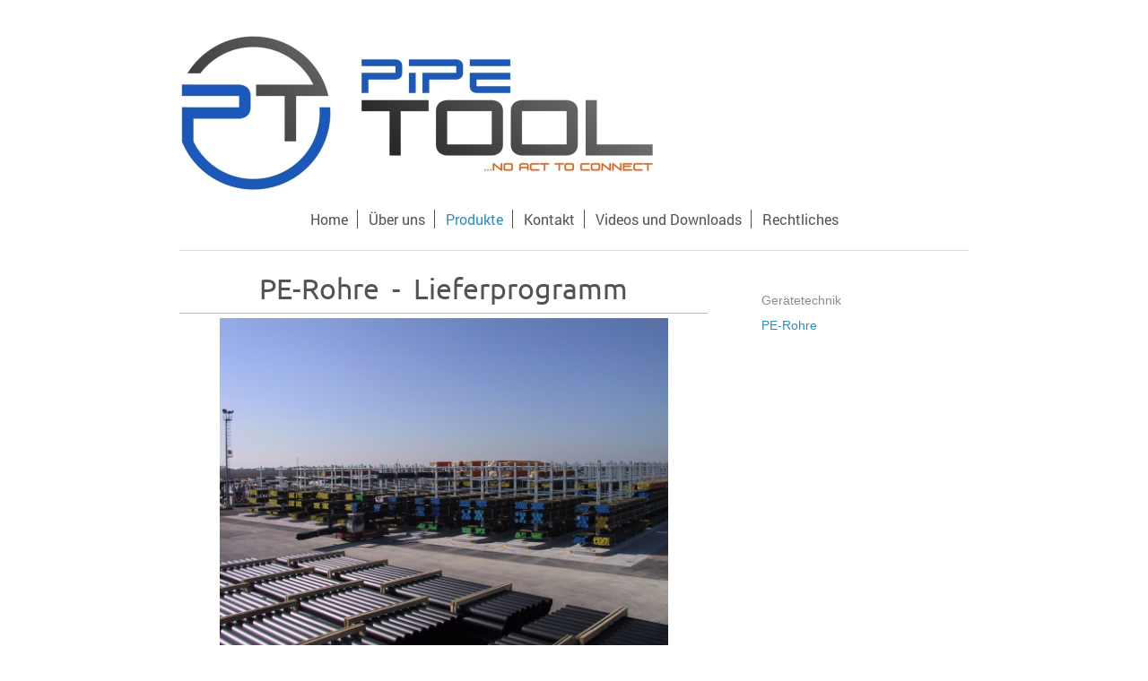

--- FILE ---
content_type: text/html; charset=UTF-8
request_url: https://www.pipetool.de/produkte/pe-rohre/
body_size: 5769
content:
<!DOCTYPE html>
<html lang="de"  ><head prefix="og: http://ogp.me/ns# fb: http://ogp.me/ns/fb# business: http://ogp.me/ns/business#">
    <meta http-equiv="Content-Type" content="text/html; charset=utf-8"/>
    <meta name="generator" content="IONOS MyWebsite"/>
        
    <link rel="dns-prefetch" href="//cdn.website-start.de/"/>
    <link rel="dns-prefetch" href="//108.mod.mywebsite-editor.com"/>
    <link rel="dns-prefetch" href="https://108.sb.mywebsite-editor.com/"/>
    <link rel="shortcut icon" href="https://www.pipetool.de/s/misc/favicon.png?1453392270"/>
        <link rel="apple-touch-icon" href="https://www.pipetool.de/s/misc/touchicon.png?1508749788"/>
        <title>pipeTOOL GmbH - Lieferant für PE-Rohre und Zubehör</title>
    <style type="text/css">@media screen and (max-device-width: 1024px) {.diyw a.switchViewWeb {display: inline !important;}}</style>
    <style type="text/css">@media screen and (min-device-width: 1024px) {
            .mediumScreenDisabled { display:block }
            .smallScreenDisabled { display:block }
        }
        @media screen and (max-device-width: 1024px) { .mediumScreenDisabled { display:none } }
        @media screen and (max-device-width: 568px) { .smallScreenDisabled { display:none } }
                @media screen and (min-width: 1024px) {
            .mobilepreview .mediumScreenDisabled { display:block }
            .mobilepreview .smallScreenDisabled { display:block }
        }
        @media screen and (max-width: 1024px) { .mobilepreview .mediumScreenDisabled { display:none } }
        @media screen and (max-width: 568px) { .mobilepreview .smallScreenDisabled { display:none } }</style>
    <meta name="viewport" content="width=device-width, initial-scale=1, maximum-scale=1, minimal-ui"/>

<meta name="format-detection" content="telephone=no"/>
        <meta name="description" content="Ob PE-Trinkwasserrohre, -Gasrohre, - Abwasserrohre oder Kabelschutzrohre, Sie erhalten von der pipeTOOL GmbH das passenden Angebot"/>
            <meta name="robots" content="index,follow"/>
        <link href="//cdn.website-start.de/templates/2116/style.css?1763478093678" rel="stylesheet" type="text/css"/>
    <link href="https://www.pipetool.de/s/style/theming.css?1691756841" rel="stylesheet" type="text/css"/>
    <link href="//cdn.website-start.de/app/cdn/min/group/web.css?1763478093678" rel="stylesheet" type="text/css"/>
<link href="//cdn.website-start.de/app/cdn/min/moduleserver/css/de_DE/common,shoppingbasket?1763478093678" rel="stylesheet" type="text/css"/>
    <link href="//cdn.website-start.de/app/cdn/min/group/mobilenavigation.css?1763478093678" rel="stylesheet" type="text/css"/>
    <link href="https://108.sb.mywebsite-editor.com/app/logstate2-css.php?site=161861589&amp;t=1768985196" rel="stylesheet" type="text/css"/>

<script type="text/javascript">
    /* <![CDATA[ */
var stagingMode = '';
    /* ]]> */
</script>
<script src="https://108.sb.mywebsite-editor.com/app/logstate-js.php?site=161861589&amp;t=1768985196"></script>

    <link href="//cdn.website-start.de/templates/2116/print.css?1763478093678" rel="stylesheet" media="print" type="text/css"/>
    <script type="text/javascript">
    /* <![CDATA[ */
    var systemurl = 'https://108.sb.mywebsite-editor.com/';
    var webPath = '/';
    var proxyName = '';
    var webServerName = 'www.pipetool.de';
    var sslServerUrl = 'https://www.pipetool.de';
    var nonSslServerUrl = 'http://www.pipetool.de';
    var webserverProtocol = 'http://';
    var nghScriptsUrlPrefix = '//108.mod.mywebsite-editor.com';
    var sessionNamespace = 'DIY_SB';
    var jimdoData = {
        cdnUrl:  '//cdn.website-start.de/',
        messages: {
            lightBox: {
    image : 'Bild',
    of: 'von'
}

        },
        isTrial: 0,
        pageId: 920931636    };
    var script_basisID = "161861589";

    diy = window.diy || {};
    diy.web = diy.web || {};

        diy.web.jsBaseUrl = "//cdn.website-start.de/s/build/";

    diy.context = diy.context || {};
    diy.context.type = diy.context.type || 'web';
    /* ]]> */
</script>

<script type="text/javascript" src="//cdn.website-start.de/app/cdn/min/group/web.js?1763478093678" crossorigin="anonymous"></script><script type="text/javascript" src="//cdn.website-start.de/s/build/web.bundle.js?1763478093678" crossorigin="anonymous"></script><script type="text/javascript" src="//cdn.website-start.de/app/cdn/min/group/mobilenavigation.js?1763478093678" crossorigin="anonymous"></script><script src="//cdn.website-start.de/app/cdn/min/moduleserver/js/de_DE/common,shoppingbasket?1763478093678"></script>
<script type="text/javascript" src="https://cdn.website-start.de/proxy/apps/static/resource/dependencies/"></script><script type="text/javascript">
                    if (typeof require !== 'undefined') {
                        require.config({
                            waitSeconds : 10,
                            baseUrl : 'https://cdn.website-start.de/proxy/apps/static/js/'
                        });
                    }
                </script><script type="text/javascript" src="//cdn.website-start.de/app/cdn/min/group/pfcsupport.js?1763478093678" crossorigin="anonymous"></script>    <meta property="og:type" content="business.business"/>
    <meta property="og:url" content="https://www.pipetool.de/produkte/pe-rohre/"/>
    <meta property="og:title" content="pipeTOOL GmbH - Lieferant für PE-Rohre und Zubehör"/>
            <meta property="og:description" content="Ob PE-Trinkwasserrohre, -Gasrohre, - Abwasserrohre oder Kabelschutzrohre, Sie erhalten von der pipeTOOL GmbH das passenden Angebot"/>
                <meta property="og:image" content="https://www.pipetool.de/s/misc/logo.jpg?t=1765375053"/>
        <meta property="business:contact_data:country_name" content="Deutschland"/>
    <meta property="business:contact_data:street_address" content="Landgrafenstr. 103"/>
    <meta property="business:contact_data:locality" content="Troisdorf"/>
    
    <meta property="business:contact_data:email" content="info@pipetool.de"/>
    <meta property="business:contact_data:postal_code" content="53842"/>
    <meta property="business:contact_data:phone_number" content="+49 02241 2553615"/>
    <meta property="business:contact_data:fax_number" content="+49 02241 2553616"/>
    
<link href="https://cdn.website-start.de/proxy/apps/a1tvb2/s/diy/basic/public/css/basic.css?rev-1572432988=" rel="stylesheet" type="text/css"/><link href="https://cdn.website-start.de/proxy/apps/a1tvb2/s/gleichzwei/epaper/public/css/web.css?rev-1572432988=" rel="stylesheet" type="text/css"/><link href="https://cdn.website-start.de/proxy/apps/a1tvb2/s/ui/fancybox/public/css/jquery.fancybox.css?rev-1572432988=" rel="stylesheet" type="text/css"/><meta property="business:hours:day" content="MONDAY"/><meta property="business:hours:start" content="07:30"/><meta property="business:hours:end" content="17:00"/><meta property="business:hours:day" content="TUESDAY"/><meta property="business:hours:start" content="07:30"/><meta property="business:hours:end" content="17:00"/><meta property="business:hours:day" content="WEDNESDAY"/><meta property="business:hours:start" content="07:30"/><meta property="business:hours:end" content="17:00"/><meta property="business:hours:day" content="THURSDAY"/><meta property="business:hours:start" content="07:30"/><meta property="business:hours:end" content="17:00"/><meta property="business:hours:day" content="FRIDAY"/><meta property="business:hours:start" content="07:30"/><meta property="business:hours:end" content="14:00"/></head>


<body class="body   cc-pagemode-default diyfeSidebarRight diy-market-de_DE" data-pageid="920931636" id="page-920931636">
    
    <div class="diyw">
        <!-- master-2 -->
<div class="diyweb">
	
<nav id="diyfeMobileNav" class="diyfeCA diyfeCA2" role="navigation">
    <a title="Navigation aufklappen/zuklappen">Navigation aufklappen/zuklappen</a>
    <ul class="mainNav1"><li class=" hasSubNavigation"><a data-page-id="920930040" href="https://www.pipetool.de/" class=" level_1"><span>Home</span></a></li><li class=" hasSubNavigation"><a data-page-id="920931626" href="https://www.pipetool.de/über-uns/" class=" level_1"><span>Über uns</span></a><span class="diyfeDropDownSubOpener">&nbsp;</span><div class="diyfeDropDownSubList diyfeCA diyfeCA3"><ul class="mainNav2"><li class=" hasSubNavigation"><a data-page-id="920931627" href="https://www.pipetool.de/über-uns/vertrieb/" class=" level_2"><span>Vertrieb</span></a></li><li class=" hasSubNavigation"><a data-page-id="920931628" href="https://www.pipetool.de/über-uns/vermietung/" class=" level_2"><span>Vermietung</span></a></li><li class=" hasSubNavigation"><a data-page-id="920931629" href="https://www.pipetool.de/über-uns/wartung/" class=" level_2"><span>Wartung</span></a></li><li class=" hasSubNavigation"><a data-page-id="920931630" href="https://www.pipetool.de/über-uns/schulung/" class=" level_2"><span>Schulung</span></a></li></ul></div></li><li class="parent hasSubNavigation"><a data-page-id="920931634" href="https://www.pipetool.de/produkte/" class="parent level_1"><span>Produkte</span></a><span class="diyfeDropDownSubOpener">&nbsp;</span><div class="diyfeDropDownSubList diyfeCA diyfeCA3"><ul class="mainNav2"><li class=" hasSubNavigation"><a data-page-id="920931635" href="https://www.pipetool.de/produkte/gerätetechnik/" class=" level_2"><span>Gerätetechnik</span></a><span class="diyfeDropDownSubOpener">&nbsp;</span><div class="diyfeDropDownSubList diyfeCA diyfeCA3"><ul class="mainNav3"><li class=" hasSubNavigation"><a data-page-id="920932556" href="https://www.pipetool.de/produkte/gerätetechnik/heizwendel-schweissen-mit/" class=" level_3"><span>Heizwendel- schweissen mit ...</span></a></li><li class=" hasSubNavigation"><a data-page-id="920932577" href="https://www.pipetool.de/produkte/gerätetechnik/elektra-light/" class=" level_3"><span>Elektra Light</span></a></li><li class=" hasSubNavigation"><a data-page-id="920932581" href="https://www.pipetool.de/produkte/gerätetechnik/elektra-315/" class=" level_3"><span>Elektra 315</span></a></li><li class=" hasSubNavigation"><a data-page-id="920932582" href="https://www.pipetool.de/produkte/gerätetechnik/elektra-500-1000/" class=" level_3"><span>Elektra 500/1000</span></a></li><li class=" hasSubNavigation"><a data-page-id="920932584" href="https://www.pipetool.de/produkte/gerätetechnik/elektra-s-m-xl/" class=" level_3"><span>Elektra S, M, XL</span></a></li><li class=" hasSubNavigation"><a data-page-id="920932586" href="https://www.pipetool.de/produkte/gerätetechnik/mustang-160/" class=" level_3"><span>Mustang 160</span></a></li><li class=" hasSubNavigation"><a data-page-id="920932587" href="https://www.pipetool.de/produkte/gerätetechnik/universal-315-v1/" class=" level_3"><span>Universal 315 V1</span></a></li><li class=" hasSubNavigation"><a data-page-id="920932557" href="https://www.pipetool.de/produkte/gerätetechnik/stumpfschweissen-graben/" class=" level_3"><span>Stumpfschweissen Graben</span></a></li><li class=" hasSubNavigation"><a data-page-id="920932552" href="https://www.pipetool.de/produkte/gerätetechnik/stumpfschweissen-werkstatt/" class=" level_3"><span>Stumpfschweissen Werkstatt</span></a></li><li class=" hasSubNavigation"><a data-page-id="920932555" href="https://www.pipetool.de/produkte/gerätetechnik/werkstatt-und-anlagenbau/" class=" level_3"><span>Werkstatt und Anlagenbau</span></a></li><li class=" hasSubNavigation"><a data-page-id="920936118" href="https://www.pipetool.de/produkte/gerätetechnik/schweissextruder/" class=" level_3"><span>Schweissextruder</span></a></li><li class=" hasSubNavigation"><a data-page-id="920932553" href="https://www.pipetool.de/produkte/gerätetechnik/zubehör/" class=" level_3"><span>Zubehör</span></a></li><li class=" hasSubNavigation"><a data-page-id="920932791" href="https://www.pipetool.de/produkte/gerätetechnik/schälgeräte/" class=" level_3"><span>Schälgeräte</span></a></li><li class=" hasSubNavigation"><a data-page-id="920935014" href="https://www.pipetool.de/produkte/gerätetechnik/masterprep-mono/" class=" level_3"><span>Masterprep Mono</span></a></li><li class=" hasSubNavigation"><a data-page-id="921084109" href="https://www.pipetool.de/produkte/gerätetechnik/masterprep-mono-plus/" class=" level_3"><span>Masterprep Mono Plus</span></a></li><li class=" hasSubNavigation"><a data-page-id="920932792" href="https://www.pipetool.de/produkte/gerätetechnik/halte-vorrichtungen/" class=" level_3"><span>Halte-vorrichtungen</span></a></li><li class=" hasSubNavigation"><a data-page-id="920932793" href="https://www.pipetool.de/produkte/gerätetechnik/runddrück-klemmen/" class=" level_3"><span>Runddrück-klemmen</span></a></li><li class=" hasSubNavigation"><a data-page-id="920932794" href="https://www.pipetool.de/produkte/gerätetechnik/abquetsch-vorrichtungen/" class=" level_3"><span>Abquetsch-vorrichtungen</span></a></li><li class=" hasSubNavigation"><a data-page-id="920932795" href="https://www.pipetool.de/produkte/gerätetechnik/rohrtrenngeräte/" class=" level_3"><span>Rohrtrenngeräte</span></a></li><li class=" hasSubNavigation"><a data-page-id="920932554" href="https://www.pipetool.de/produkte/gerätetechnik/innenwulstenferner/" class=" level_3"><span>Innenwulstenferner</span></a></li><li class=" hasSubNavigation"><a data-page-id="920932796" href="https://www.pipetool.de/produkte/gerätetechnik/sonstiges/" class=" level_3"><span>Sonstiges</span></a></li></ul></div></li><li class="current hasSubNavigation"><a data-page-id="920931636" href="https://www.pipetool.de/produkte/pe-rohre/" class="current level_2"><span>PE-Rohre</span></a></li></ul></div></li><li class=" hasSubNavigation"><a data-page-id="920930041" href="https://www.pipetool.de/kontakt/" class=" level_1"><span>Kontakt</span></a><div class="diyfeDropDownSubList diyfeCA diyfeCA3"><ul class="mainNav2"></ul></div></li><li class=" hasSubNavigation"><a data-page-id="920931639" href="https://www.pipetool.de/videos-und-downloads/" class=" level_1"><span>Videos und Downloads</span></a><span class="diyfeDropDownSubOpener">&nbsp;</span><div class="diyfeDropDownSubList diyfeCA diyfeCA3"><ul class="mainNav2"><li class=" hasSubNavigation"><a data-page-id="920931643" href="https://www.pipetool.de/videos-und-downloads/videos/" class=" level_2"><span>Videos</span></a></li><li class=" hasSubNavigation"><a data-page-id="920931642" href="https://www.pipetool.de/videos-und-downloads/downloads/" class=" level_2"><span>Downloads</span></a><span class="diyfeDropDownSubOpener">&nbsp;</span><div class="diyfeDropDownSubList diyfeCA diyfeCA3"><ul class="mainNav3"><li class=" hasSubNavigation"><a data-page-id="921026585" href="https://www.pipetool.de/videos-und-downloads/downloads/schweissgerät-mieten/" class=" level_3"><span>Schweissgerät mieten</span></a></li><li class=" hasSubNavigation"><a data-page-id="921026587" href="https://www.pipetool.de/videos-und-downloads/downloads/schälgerät-mieten/" class=" level_3"><span>Schälgerät mieten</span></a></li></ul></div></li></ul></div></li><li class=" hasSubNavigation"><a data-page-id="920931870" href="https://www.pipetool.de/rechtliches/" class=" level_1"><span>Rechtliches</span></a><span class="diyfeDropDownSubOpener">&nbsp;</span><div class="diyfeDropDownSubList diyfeCA diyfeCA3"><ul class="mainNav2"><li class=" hasSubNavigation"><a data-page-id="920931871" href="https://www.pipetool.de/rechtliches/datenschutz/" class=" level_2"><span>Datenschutz</span></a></li><li class=" hasSubNavigation"><a data-page-id="920930043" href="https://www.pipetool.de/rechtliches/impressum/" class=" level_2"><span>Impressum</span></a><span class="diyfeDropDownSubOpener">&nbsp;</span><div class="diyfeDropDownSubList diyfeCA diyfeCA3"><ul class="mainNav3"><li class=" hasSubNavigation"><a data-page-id="920931644" href="https://www.pipetool.de/rechtliches/impressum/agb/" class=" level_3"><span>AGB</span></a></li></ul></div></li></ul></div></li></ul></nav>
	<div class="diywebLogo">
		<div class="diywebLiveArea">
			<div class="diywebMainGutter">
				<div class="diyfeGE diyfeCA1">
						
    <style type="text/css" media="all">
        /* <![CDATA[ */
                .diyw #website-logo {
            text-align: left !important;
                        padding: 0px 0;
                    }
        
                /* ]]> */
    </style>

    <div id="website-logo">
            <a href="https://www.pipetool.de/"><img class="website-logo-image" width="531" src="https://www.pipetool.de/s/misc/logo.jpg?t=1765375053" alt=""/></a>

            
            </div>


				</div>
			</div>
		</div>
	</div>
	<div class="diywebNav diywebNavMain diywebNav1 diywebNavHorizontal">
		<div class="diywebLiveArea">
			<div class="diywebMainGutter">
				<div class="diyfeGE diyfeCA diyfeCA2">
					<div class="diywebGutter">
						<div class="webnavigation"><ul id="mainNav1" class="mainNav1"><li class="navTopItemGroup_1"><a data-page-id="920930040" href="https://www.pipetool.de/" class="level_1"><span>Home</span></a></li><li class="navTopItemGroup_2"><a data-page-id="920931626" href="https://www.pipetool.de/über-uns/" class="level_1"><span>Über uns</span></a></li><li class="navTopItemGroup_3"><a data-page-id="920931634" href="https://www.pipetool.de/produkte/" class="parent level_1"><span>Produkte</span></a></li><li class="navTopItemGroup_4"><a data-page-id="920930041" href="https://www.pipetool.de/kontakt/" class="level_1"><span>Kontakt</span></a></li><li class="navTopItemGroup_5"><a data-page-id="920931639" href="https://www.pipetool.de/videos-und-downloads/" class="level_1"><span>Videos und Downloads</span></a></li><li class="navTopItemGroup_6"><a data-page-id="920931870" href="https://www.pipetool.de/rechtliches/" class="level_1"><span>Rechtliches</span></a></li></ul></div>
					</div>
				</div>
			</div>
		</div>
	</div>
	<div class="diywebContent">
		<div class="diywebLiveArea">
			<div class="diywebMainGutter">
	<div id="diywebAppContainer1st"></div>
				<div class="diyfeGridGroup diyfeCA diyfeCA1">
					<div class="diywebMain diyfeGE">
						<div class="diywebGutter">
							
        <div id="content_area">
        	<div id="content_start"></div>
        	
        
        <div id="matrix_1025620382" class="sortable-matrix" data-matrixId="1025620382"><div class="n module-type-header diyfeLiveArea "> <h1><span class="diyfeDecoration">PE-Rohre  -  Lieferprogramm</span></h1> </div><div class="n module-type-hr diyfeLiveArea "> <div style="padding: 0px 0px">
    <div class="hr"></div>
</div>
 </div><div class="n module-type-gallery diyfeLiveArea "> <div class="ccgalerie slideshow clearover" id="slideshow-gallery-5800797738" data-jsclass="GallerySlideshow" data-jsoptions="effect: 'random',changeTime: 5000,maxHeight: '375px',navigation: true,startPaused: false">

    <div class="thumb_pro1">
    	<div class="innerthumbnail">
    		<a href="https://www.pipetool.de/s/cc_images/cache_2456991289.JPG" data-is-image="true" target="_blank">    			<img data-width="1024" data-height="768" src="https://www.pipetool.de/s/cc_images/thumb_2456991289.JPG"/>
    		</a>    	</div>
    </div>
        <div class="thumb_pro1">
    	<div class="innerthumbnail">
    		<a href="https://www.pipetool.de/s/cc_images/cache_2456991290.jpg" data-is-image="true" target="_blank">    			<img data-width="1024" data-height="768" src="https://www.pipetool.de/s/cc_images/thumb_2456991290.jpg"/>
    		</a>    	</div>
    </div>
        <div class="thumb_pro1">
    	<div class="innerthumbnail">
    		<a href="https://www.pipetool.de/s/cc_images/cache_2456991291.jpg" data-is-image="true" target="_blank">    			<img data-width="1024" data-height="576" src="https://www.pipetool.de/s/cc_images/thumb_2456991291.jpg"/>
    		</a>    	</div>
    </div>
        <div class="thumb_pro1">
    	<div class="innerthumbnail">
    		<a href="https://www.pipetool.de/s/cc_images/cache_2456991292.jpg" data-is-image="true" target="_blank">    			<img data-width="1024" data-height="576" src="https://www.pipetool.de/s/cc_images/thumb_2456991292.jpg"/>
    		</a>    	</div>
    </div>
        <div class="thumb_pro1">
    	<div class="innerthumbnail">
    		<a href="https://www.pipetool.de/s/cc_images/cache_2456991293.jpg" data-is-image="true" target="_blank">    			<img data-width="1024" data-height="768" src="https://www.pipetool.de/s/cc_images/thumb_2456991293.jpg"/>
    		</a>    	</div>
    </div>
    </div>
 </div><div class="n module-type-text diyfeLiveArea "> <p>Eine kurze Übersicht:</p>
<p> </p>
<ul>
<li>Werkstoffe: PE 80,PE 100, PE 100 RC</li>
<li>Anwendungszweck: Trinkwasser (DVGW-zertifiziert), Gas (DVGW-zertifiziert), Abwasser, Kabelschutz</li>
<li>Dimensionen: d 20mm bis d 125mm im Ringbund, d 20mm bis d 1200mm als Stangenware</li>
</ul>
<p>Kontaktieren Sie uns!</p> </div><div class="n module-type-webcomponent-epaper diyfeLiveArea "> <div id="webcomponent_a482af0e-eb47-4b77-9912-58ebfab61d3c_web" class="diysdk_gleichzwei_epaper web_view webcomponent diyApp smallScreenDisabled">
    <div class="aspectRatio" data-aspectRatio="portrait"></div>

    
    <h2></h2>

    <div class="epaper_preview_image showEpaper">
                <img class="epaper_page_image" src="https://cdn.website-start.de/proxy/apps/a1tvb2/uploads/gleichzwei/instances/011B098E-8A44-485E-B1FA-0782D05494BB/wcinstances/epaper/a482af0e-eb47-4b77-9912-58ebfab61d3c/thumb/000001.jpg?1768985196" alt="ePaper" width="100" height="142"/>
        <div class="epaper_preview_edge"></div>
            </div>

    <span>
        
                    <div id="webcomponent_a482af0e-eb47-4b77-9912-58ebfab61d3c_web$fancybox" class="diysdk_ui_button index_view ui-component">

    <button type="button" title="Broschüre öffnen" class="button-cancel ui-button ui-widget ui-state-default ui-corner-all ui-button-text-only showEpaper" id="" role="button" aria-disabled="false">
        <span class="ui-button-text">Broschüre öffnen</span>
    </button>
    
</div>

            <a class="epaper_top_download_link" href="https://cdn.website-start.de/proxy/apps/a1tvb2/uploads/gleichzwei/instances/011B098E-8A44-485E-B1FA-0782D05494BB/wcinstances/epaper/a482af0e-eb47-4b77-9912-58ebfab61d3c/pdf/Lieferprogramm-PE-Rohre.pdf" target="_blank">
                <div id="webcomponent_a482af0e-eb47-4b77-9912-58ebfab61d3c_web$epaperDownload" class="diysdk_ui_button index_view ui-component">

    <button type="button" title="PDF herunterladen" class="button-cancel ui-button ui-widget ui-state-default ui-corner-all ui-button-text-only downloadEpaper" id="" role="button" aria-disabled="false">
        <span class="ui-button-text">PDF herunterladen</span>
    </button>
    
</div>
            </a>
            <div class="shareEpaper">
                Teilen:                <div class="epaper_share_on_facebook"></div>
                <div class="epaper_share_on_twitter"></div>
            </div>
            </span>

    <div class="epaper_clear"></div>

    
</div><script type="text/javascript">/* <![CDATA[ */
var data = {"instance":{"data":{"renderOptions":{"width":"579","height":null,"upgradeable":"1","packagetransition":"none"}},"name":"epaper","localizedName":"epaper.edit.title","id":"a482af0e-eb47-4b77-9912-58ebfab61d3c","view":"web","app":{"version":"1.0","name":"gleichzwei","id":"011B098E-8A44-485E-B1FA-0782D05494BB"},"isSitebuilder":false,"environmentConfig":{"isSitebuilder":false,"staticUrlPrefix":"https:\/\/cdn.website-start.de\/proxy\/apps\/a1tvb2"}},"resources":{"css":["https:\/\/cdn.website-start.de\/proxy\/apps\/a1tvb2\/s\/diy\/basic\/public\/css\/basic.css?rev-1572432988=","https:\/\/cdn.website-start.de\/proxy\/apps\/a1tvb2\/s\/gleichzwei\/epaper\/public\/css\/web.css?rev-1572432988=","https:\/\/cdn.website-start.de\/proxy\/apps\/a1tvb2\/s\/ui\/fancybox\/public\/css\/jquery.fancybox.css?rev-1572432988=","https:\/\/cdn.website-start.de\/proxy\/apps\/a1tvb2\/s\/diy\/basic\/public\/css\/basic.css?rev-1572432988="],"js":["order!https:\/\/cdn.website-start.de\/proxy\/apps\/a1tvb2\/s\/ui\/fancybox\/public\/js\/jquery.fancybox.js?rev-1572432988=","order!https:\/\/cdn.website-start.de\/proxy\/apps\/a1tvb2\/s\/gleichzwei\/epaper\/public\/js\/epaper.js?rev-1572432988=","order!https:\/\/cdn.website-start.de\/proxy\/apps\/a1tvb2\/api\/app\/ui\/translation\/de_DE?rev-1572432988=","order!https:\/\/cdn.website-start.de\/proxy\/apps\/a1tvb2\/api\/app\/gleichzwei\/translation\/de_DE?rev-1572432988="]},"embeddedComponents":{"fancybox":{"id":"webcomponent_a482af0e-eb47-4b77-9912-58ebfab61d3c_web$fancybox","app":"ui","component":"button","view":"index","data":[],"embeddedComponents":[]},"epaperDownload":{"id":"webcomponent_a482af0e-eb47-4b77-9912-58ebfab61d3c_web$epaperDownload","app":"ui","component":"button","view":"index","data":[],"embeddedComponents":[]}}};
var baseSaveUrl = '/proxy/apps/a1tvb2';
var instanceCreator = new diysdk.webcomponentIntegrator();
instanceCreator.create(data, baseSaveUrl);
/* ]]> */</script> </div></div>
        
        
        </div>
						</div>
					</div>
					<div class="diywebSecondary diyfeGE diyfeCA diyfeCA3">
						<div class="diywebNav diywebNav23 diywebHideOnSmall">
							<div class="diyfeGE">
								<div class="diywebGutter">
									<div class="webnavigation"><ul id="mainNav2" class="mainNav2"><li class="navTopItemGroup_0"><a data-page-id="920931635" href="https://www.pipetool.de/produkte/gerätetechnik/" class="level_2"><span>Gerätetechnik</span></a></li><li class="navTopItemGroup_0"><a data-page-id="920931636" href="https://www.pipetool.de/produkte/pe-rohre/" class="current level_2"><span>PE-Rohre</span></a></li></ul></div>
								</div>
							</div>
						</div>
						<div class="diywebSidebar">
							<div class="diyfeGE">
								<div class="diywebGutter">
									<div id="matrix_1025615678" class="sortable-matrix" data-matrixId="1025615678"></div>
								</div>
							</div>
						</div>
					</div>
				</div>
			</div>
		</div>
	</div>
	<div class="diywebFooter">
		<div class="diywebLiveArea">
			<div class="diywebMainGutter">
				<div class="diyfeGE diyfeCA diyfeCA4">
					<div class="diywebGutter">
						<div id="contentfooter">
    <div class="leftrow">
                        <a rel="nofollow" href="javascript:window.print();">
                    <img class="inline" height="14" width="18" src="//cdn.website-start.de/s/img/cc/printer.gif" alt=""/>
                    Druckversion                </a> <span class="footer-separator">|</span>
                <a href="https://www.pipetool.de/sitemap/">Sitemap</a>
                        <br/> © pipeTOOL GmbH
            </div>
    <script type="text/javascript">
        window.diy.ux.Captcha.locales = {
            generateNewCode: 'Neuen Code generieren',
            enterCode: 'Bitte geben Sie den Code ein'
        };
        window.diy.ux.Cap2.locales = {
            generateNewCode: 'Neuen Code generieren',
            enterCode: 'Bitte geben Sie den Code ein'
        };
    </script>
    <div class="rightrow">
                    <span class="loggedout">
                <a rel="nofollow" id="login" href="https://login.1and1-editor.com/161861589/www.pipetool.de/de?pageId=920931636">
                    Login                </a>
            </span>
                <p><a class="diyw switchViewWeb" href="javascript:switchView('desktop');">Webansicht</a><a class="diyw switchViewMobile" href="javascript:switchView('mobile');">Mobile-Ansicht</a></p>
                <span class="loggedin">
            <a rel="nofollow" id="logout" href="https://108.sb.mywebsite-editor.com/app/cms/logout.php">Logout</a> <span class="footer-separator">|</span>
            <a rel="nofollow" id="edit" href="https://108.sb.mywebsite-editor.com/app/161861589/920931636/">Seite bearbeiten</a>
        </span>
    </div>
</div>
            <div id="loginbox" class="hidden">
                <script type="text/javascript">
                    /* <![CDATA[ */
                    function forgotpw_popup() {
                        var url = 'https://passwort.1und1.de/xml/request/RequestStart';
                        fenster = window.open(url, "fenster1", "width=600,height=400,status=yes,scrollbars=yes,resizable=yes");
                        // IE8 doesn't return the window reference instantly or at all.
                        // It may appear the call failed and fenster is null
                        if (fenster && fenster.focus) {
                            fenster.focus();
                        }
                    }
                    /* ]]> */
                </script>
                                <img class="logo" src="//cdn.website-start.de/s/img/logo.gif" alt="IONOS" title="IONOS"/>

                <div id="loginboxOuter"></div>
            </div>
        

					</div>
				</div>
			</div>
		</div>
	</div>
</div>    </div>

    
    </body>


<!-- rendered at Wed, 10 Dec 2025 14:57:33 +0100 -->
</html>


--- FILE ---
content_type: text/css;charset=UTF-8
request_url: https://cdn.website-start.de/proxy/apps/a1tvb2/s/gleichzwei/epaper/public/css/web.css?rev-1572432988=
body_size: 1645
content:
div.diysdk_gleichzwei_epaper div.epaper_preview_image {
    display: inline;
    position: relative;
    float: left;
    margin: 4px 15px 4px 0;
}

div.diysdk_gleichzwei_epaper .showEpaper,
div.diysdk_gleichzwei_epaper .shareEpaper,
div.diysdk_gleichzwei_epaper .shareEpaper, {
    cursor: pointer;
}

div.diysdk_gleichzwei_epaper div.page {
    background-color:#FFF;
}

div.diysdk_gleichzwei_epaper div.page img.epaper_page_image {
    max-width: 100%;
    max-height: 100%;
    margin-left: auto;
    margin-right: auto;
}

div.diysdk_gleichzwei_epaper .magazine-viewport {
    margin-left: auto;
    margin-right: auto;
    box-shadow: 0 0 8px #DDD;
    margin:20px;
    margin-top:30px;
    margin-bottom:40px;
}

div.diysdk_gleichzwei_epaper .flipbook .even .gradient{
	position:absolute;
	top:0;
	left:0;
	width:100%;
	height:100%;

	background:-webkit-gradient(linear, left top, right top, color-stop(0.97, rgba(0,0,0,0)), color-stop(1, rgba(0,0,0,0.1)));
	background-image:-webkit-linear-gradient(left, rgba(0,0,0,0) 97%, rgba(0,0,0,0.1) 100%);
	background-image:-moz-linear-gradient(left, rgba(0,0,0,0) 97%, rgba(0,0,0,0.1) 100%);
	background-image:-ms-linear-gradient(left, rgba(0,0,0,0) 97%, rgba(0,0,0,0.1) 100%);
	background-image:-o-linear-gradient(left, rgba(0,0,0,0) 97%, rgba(0,0,0,0.1) 100%);
	background-image:linear-gradient(left, rgba(0,0,0,0) 97%, rgba(0,0,0,0.1) 100%);
}

div.diysdk_gleichzwei_epaper .flipbook .odd .gradient{
	position:absolute;
	top:0;
	left:0;
	width:100%;
	height:100%;

	background:-webkit-gradient(linear, right top, left top, color-stop(0.97, rgba(0,0,0,0)), color-stop(1, rgba(0,0,0,0.1)));
	background-image:-webkit-linear-gradient(right, rgba(0,0,0,0) 97%, rgba(0,0,0,0.1) 100%);
	background-image:-moz-linear-gradient(right, rgba(0,0,0,0) 97%, rgba(0,0,0,0.1) 100%);
	background-image:-ms-linear-gradient(right, rgba(0,0,0,0) 97%, rgba(0,0,0,0.1) 100%);
	background-image:-o-linear-gradient(right, rgba(0,0,0,0) 97%, rgba(0,0,0,0.1) 100%);
	background-image:linear-gradient(right, rgba(0,0,0,0) 97%, rgba(0,0,0,0.1) 100%);
}

div.diysdk_gleichzwei_epaper div.epaper_page_previous,
div.diysdk_gleichzwei_epaper div.epaper_page_next
{
    position: absolute;
    top: 0px;
    width: 20px;
    height: 100%;
    background-color: #f4f4f6;
    background-image: url('https://cdn.website-start.de/proxy/apps/a1tvb2/s/gleichzwei/epaper/public/images/arrows.png');
    background-repeat: no-repeat;
    z-index: 50000;
    margin-top: 30px;
    cursor: pointer;
}

div.diysdk_gleichzwei_epaper div.epaper_page_previous:hover,
div.diysdk_gleichzwei_epaper div.epaper_page_next:hover
{
    background-color: #d4d3d8;
}

div.diysdk_gleichzwei_epaper div.epaper_page_previous {
    left: 0px;
    border-radius: 8px 0 0 8px;
    background-position: -4px 50%;
}

div.diysdk_gleichzwei_epaper div.epaper_page_next {
    right: 0px;
    border-radius: 0 8px 8px 0;
    background-position: -38px 50%;
}

div.diysdk_gleichzwei_epaper div.epaper_bottom,
div.diysdk_gleichzwei_epaper div.epaper_top
{
    position: absolute;
    box-sizing: border-box;
    left: 0px;
    width: 100%;
    height: 30px;
    background-color: #FFF;
    padding-left: 30px;
    padding-right: 30px;
    font-family: Arial, Helvetica;
    font-size: 13px;
    color: #333;
}

div.diysdk_gleichzwei_epaper div.epaper_bottom a,
div.diysdk_gleichzwei_epaper div.epaper_top a {
    text-decoration: none;
    color: #333;
}

div.diysdk_gleichzwei_epaper div.epaper_bottom {
    bottom: 0px;
    text-align: center;
}

div.diysdk_gleichzwei_epaper div.epaper_top {
    top: 0px;
}

div.diysdk_gleichzwei_epaper div.epaper_top_download {
    float: left;
}

div.diysdk_gleichzwei_epaper div.epaper_top_share {
    float: right;
}

div.diysdk_gleichzwei_epaper a.epaper_page_previous_link,
div.diysdk_gleichzwei_epaper a.epaper_page_next_link
{
    font-weight: bold;
    text-decoration: none;
}

div.diysdk_gleichzwei_epaper a.epaper_page_first_link,
div.diysdk_gleichzwei_epaper a.epaper_page_previous_link,
div.diysdk_gleichzwei_epaper a.epaper_page_next_link,
div.diysdk_gleichzwei_epaper a.epaper_page_last_link
{
    display: inline-block;
    width: 24px;
    height: 24px;
    background-repeat: no-repeat;
}

div.diysdk_gleichzwei_epaper a.epaper_page_first_link {
    background-image: url('https://cdn.website-start.de/proxy/apps/a1tvb2/s/gleichzwei/epaper/public/images/pagination/ll.gif');
}
div.diysdk_gleichzwei_epaper a.epaper_page_first_link:hover {
    background-image: url('https://cdn.website-start.de/proxy/apps/a1tvb2/s/gleichzwei/epaper/public/images/pagination/ll_hover.gif');
}

div.diysdk_gleichzwei_epaper a.epaper_page_previous_link {
    background-image: url('https://cdn.website-start.de/proxy/apps/a1tvb2/s/gleichzwei/epaper/public/images/pagination/l.gif');
}
div.diysdk_gleichzwei_epaper a.epaper_page_previous_link:hover {
    background-image: url('https://cdn.website-start.de/proxy/apps/a1tvb2/s/gleichzwei/epaper/public/images/pagination/l_hover.gif');
}

div.diysdk_gleichzwei_epaper a.epaper_page_next_link {
    background-image: url('https://cdn.website-start.de/proxy/apps/a1tvb2/s/gleichzwei/epaper/public/images/pagination/r.gif');
}
div.diysdk_gleichzwei_epaper a.epaper_page_next_link:hover {
    background-image: url('https://cdn.website-start.de/proxy/apps/a1tvb2/s/gleichzwei/epaper/public/images/pagination/r_hover.gif');
}

div.diysdk_gleichzwei_epaper a.epaper_page_last_link {
    background-image: url('https://cdn.website-start.de/proxy/apps/a1tvb2/s/gleichzwei/epaper/public/images/pagination/rr.gif');
}
div.diysdk_gleichzwei_epaper a.epaper_page_last_link:hover {
    background-image: url('https://cdn.website-start.de/proxy/apps/a1tvb2/s/gleichzwei/epaper/public/images/pagination/rr_hover.gif');
}

div.diysdk_gleichzwei_epaper div.epaper_bottom span.epaper_page_actual {
    display: inline-block;
    position: relative;
    top: -7px;
    min-width: 70px;
    height: 24px;
    text-align: center;
}

div.diysdk_gleichzwei_epaper div.epaper_top_download a.epaper_top_download_link {
    display: inline-block;
    min-width: 70px;
    height: 16px;
    background-image: url('https://cdn.website-start.de/proxy/apps/a1tvb2/s/gleichzwei/epaper/public/images/floppy.gif');
    background-repeat: no-repeat;
    background-position: 0 0;
    padding-left: 22px;
    text-decoration: underline;
}
div.diysdk_gleichzwei_epaper div.epaper_top_download a.epaper_top_download_link:hover {
    background-image: url('https://cdn.website-start.de/proxy/apps/a1tvb2/s/gleichzwei/epaper/public/images/floppy_hover.gif');
}

div.diysdk_gleichzwei_epaper div.epaper_preview_edge {
    position: absolute;
    bottom: -1px;
    right: -1px;
    width: 24px;
    height: 24px;
    background-image: url('https://cdn.website-start.de/proxy/apps/a1tvb2/s/gleichzwei/epaper/public/images/edge.png');
    background-repeat: no-repeat;
}

div.diysdk_gleichzwei_epaper div.epaper_share_on_facebook,
div.diysdk_gleichzwei_epaper div.epaper_share_on_twitter
{
    display: inline-block;
    width: 16px;
    height: 16px;
    background-repeat: no-repeat;
    cursor: pointer;
}

div.diysdk_gleichzwei_epaper div.epaper_share_on_facebook {
    background-image: url('https://cdn.website-start.de/proxy/apps/a1tvb2/s/gleichzwei/epaper/public/images/sharing/facebook.gif');
}
div.diysdk_gleichzwei_epaper div.epaper_share_on_facebook:hover {
    background-image: url('https://cdn.website-start.de/proxy/apps/a1tvb2/s/gleichzwei/epaper/public/images/sharing/facebook_hover.gif');
}

div.diysdk_gleichzwei_epaper div.epaper_share_on_twitter {
    background-image: url('https://cdn.website-start.de/proxy/apps/a1tvb2/s/gleichzwei/epaper/public/images/sharing/twitter.gif');
}
div.diysdk_gleichzwei_epaper div.epaper_share_on_twitter:hover {
    background-image: url('https://cdn.website-start.de/proxy/apps/a1tvb2/s/gleichzwei/epaper/public/images/sharing/twitter_hover.gif');
}

div.diysdk_gleichzwei_epaper div.epaper_clear {
    clear: both;
}

div.diysdk_gleichzwei_epaper div.epaper_web_nocontent {
    width: 48px;
    height: 48px;
    background-image: url('https://cdn.website-start.de/proxy/apps/a1tvb2/s/gleichzwei/epaper/public/images/icon.png');
}

div.diysdk_gleichzwei_epaper h2 {
    margin-bottom: 5px;
}

div.diysdk_gleichzwei_epaper div.epaper_preview_image img.epaper_page_image {
    border: 1px solid #CCC;
}

div.diysdk_gleichzwei_epaper button {
    vertical-align: bottom;
    background: linear-gradient(to bottom, #CCCDCD 40%, #9B9B9B 100%) repeat scroll 0 0 transparent;
    -ms-filter: "progid:DXImageTransform.Microsoft.gradient(GradientType=0, startColorstr=#CCCDCD, endColorstr=#9B9B9B)";
    border-radius: 4px;
    border: medium none;
    color: white;
    font-weight: normal;
    display: inline-block;
    height: 24px;
    overflow: visible;
    padding: 0 12px;
    position: relative;
    text-align: center;
    text-decoration: none !important;
    vertical-align: middle;
    margin-bottom: 5px;
}

@media only screen and (max-width: 480px) {
    div.diysdk_gleichzwei_epaper div.epaper_bottom,
    div.diysdk_gleichzwei_epaper div.epaper_top
    {
        display: none;
    }
}


--- FILE ---
content_type: application/javascript
request_url: https://cdn.website-start.de/proxy/apps/a1tvb2/api/app/ui/translation/de_DE?rev-1572432988=
body_size: 1230
content:
diysdk.localization.setTranslator({"ui":{"ui.eolShutDownMessage.edit.shutDownHeadline":[null,"Diese Web App ist nicht mehr verf\u00fcgbar."],"ui.noPreview.message":[null,"Diese Web App wird nur in der Seitenansicht angezeigt, nicht im Bearbeitungsmodus."],"ui.eolShutDownMessage.edit.shutDownCatalogLink":[null,"Hier finden Sie einen passenden Ersatz f\u00fcr die Web App."],"ui.eolShutDownMessage.edit.shutDownBody":[null,"Bitte entschuldigen Sie die Unannehmlichkeiten."],"ui.picturemanipulation.cancel":[null,"Abbrechen"],"ui.picturemanipulation.dialogHeader":[null,"Bild bearbeiten"],"ui.widgethelp.linktitle":[null,"Hilfe"],"ui.disclaimer.rss":[null,"Mit dem Einf\u00fcgen der Web App auf seine Webseite stimmt der Kunde den AGB des externen Inhalte-Anbieters zu und stellt die 1&amp;1 Internet AG von etwaigen Forderungen des externen Inhaltsanbieters frei, die sich aus einer missbr\u00e4uchlichen Verwendung des externen Inhalts ergeben."],"":{"Project-Id-Version":" PACKAGE VERSION\nReport-Msgid-Bugs-To: \nPOT-Creation-Date: 2013-04-03 11:37+0200\nPO-Revision-Date: YEAR-MO-DA HO:MI+ZONE\nLast-Translator: FULL NAME <EMAIL@ADDRESS>\nLanguage-Team: LANGUAGE <LL@li.org>\nMIME-Version: 1.0\nContent-Type: text\/plain; charset=UTF-8\nContent-Transfer-Encoding: 8bit\nLanguage: \n"},"ui.disclaimer.nowarranty":[null,"Bitte beachten Sie, dass dies ein Service eines Drittanbieters ist, dessen Nutzungsbedingungen gelten. Wir \u00fcbernehmen daher weder Haftung noch Gew\u00e4hrleistung f\u00fcr diesen Service. Mit der Speicherung werden die f\u00fcr eine etwaige Nutzung dieses Services notwendigen personenbezogenen Daten \u00fcbertragen."],"ui.picturemanipulation.save":[null,"Speichern"],"ui.noPreview.unknownWebcomponent":[null,"&lt; &lt; Unknown Web component &gt; &gt;"],"ui.options.alignment":[null,"Ausrichtung"],"ui.onlyVisibleInPageView.message":[null,"Diese Web App unterst\u00fctzt aktuell leider keine SSL-Verschl\u00fcsselung.<br\/>Wenn Sie ein SSL-Zertifikat aktiviert haben, hat dies folgende Auswirkungen:<br\/>F\u00fcr Besucher der Website: Diese Web App wird je nach Browser gar nicht oder fehlerhaft angezeigt.<br\/>Beim Bearbeiten der Website: Eine Vorschau dieser Web App ist leider nicht m\u00f6glich."],"ui.onlyVisibleInPageView.unknownWebcomponent":[null,"&lt; &lt; Unbekannte Web-Komponente &gt; &gt;"]}})